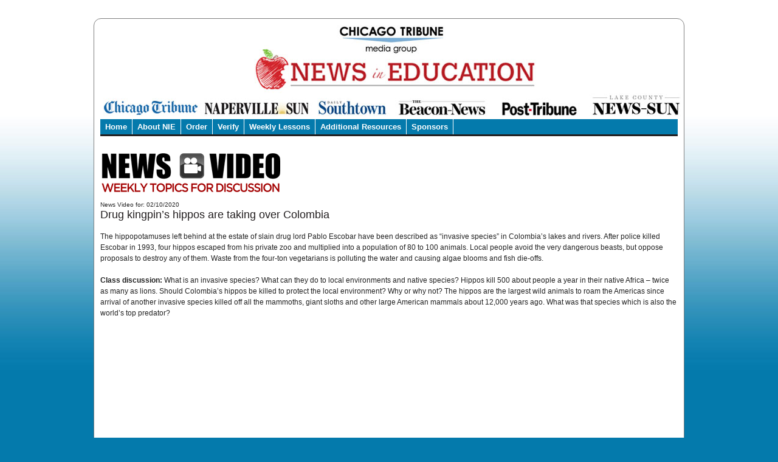

--- FILE ---
content_type: text/html;charset=UTF-8
request_url: https://nieonline.com/chicago/videooftheweek.cfm?id=497
body_size: 13329
content:
<!DOCTYPE HTML PUBLIC "-//W3C//DTD HTML 4.01 Transitional//EN" "http://www.w3.org/TR/html4/loose.dtd">


		<!-- Base Style Sheet - Netscape 4.7  -->
		<link rel="stylesheet" type="text/css" href="/includes/css/base.css"> 
		<!-- Enhanced Style Sheet - Changes for IE-->
		<style type="text/css">
			@import url(/includes/css/enhanced.css);
		</style>
 <script language="JavaScript" type="text/javascript">
function pop(linkURL){if (linkURL == null)linkURL = "";popwindow = window.open(linkURL,"popwindow",'toolbar=0,location=0,menubar=0,scrollbars=1,resizable=1,width=375,height=400,status=1,top=screen.availTop,left=screen.availLeft');popwindow.focus}
function shareit() {pop("http://nieonline.com/share/index.cfm?referer=" + window.location)}
</script> 

<style>
p{margin-top:6px;}
h3{margin:10px 0 10xp 0;}
p.sans-h3{margin:10px 0 10xp 0;}
</style>
 <!-- values either "tecnavia", "olive", "tecnavia_api", or empty string ("") for none. -->
 <!-- values either "tecnavia", "olive", "tecnavia_api", or empty string ("") for none. -->
 <!-- values either "tecnavia", "olive", "tecnavia_api", or empty string ("") for none. -->
 <!-- values either "tecnavia", "olive", "tecnavia_api", or empty string ("") for none. -->
 <!-- values either "tecnavia", "olive", "tecnavia_api", or empty string ("") for none. -->
 <!-- values either "tecnavia", "olive", "tecnavia_api", or empty string ("") for none. -->
<!DOCTYPE html PUBLIC "-//W3C//DTD XHTML 1.0 Strict//EN" "http://www.w3.org/TR/xhtml1/DTD/xhtml1-strict.dtd">


<html>
    <head>
    	<title>NIE | chicago | Video of the Week</title>
    	
        <link rel="stylesheet" type="text/css" href="/includes/css/nieonline.css" />
        <link rel="stylesheet" type="text/css" href="/includes/css/nieonline.css" />

        <link rel="stylesheet" type="text/css" href="/chicago/css/nieonline.css" />
        <link rel="stylesheet" type="text/css" href="/chicago/css/nieonline-css.cfm" />

		
        <!-- blueprint CSS for layout -->
        <link rel="stylesheet" href="/includes/css/blueprint/screen.css" type="text/css" media="screen, projection">
        <link rel="stylesheet" href="/includes/css/blueprint/print.css" type="text/css" media="print"> 
        <!--[if lt IE 8]>
            <link rel="stylesheet" href="/morris/css/blueprint/ie.css" type="text/css" media="screen, projection">
        <![endif]-->


    
    </head>

        

    <body>
        <div class="container contentContainer">
			
			<a href="/chicago"><div style="width: 950px; height:150px; margin-left:5px; position:absolute;  background: URL(https://nieonline.com/chicago/images/chicago-header2.jpg)!important;"></div></a>

			
			<div style="text-align:center; height:90px;">
		  
			</div>
            
			
			<!-- MASTHEAD AND NAV  -->


		<div class="span-24" style="clear:both; height:65px;"></div>



            <div class="span-24">
                <dl class="nav">
					<!--nav -->
<script>
sfHover = function() {
   var sfEls = document.getElementById("navbar").getElementsByTagName("li");
   for (var i=0; i<sfEls.length; i++) {
      sfEls[i].onmouseover=function() {
         this.className+=" hover";
      }
      sfEls[i].onmouseout=function() {
         this.className=this.className.replace(new RegExp(" hover\\b"), "");
      }
   }
}
if (window.attachEvent) window.attachEvent("onload", sfHover);
</script>

<div id="navWrap">
      <ul id="navbar">
      <!-- The strange spacing herein prevents an IE6 whitespace bug. -->
	  	<li><a href="/chicago/index.cfm" >Home</a></li>

	  	<li><a href="/chicago/about.cfm" >About NIE</a></li>
		
		<li><a href="/chicago/order.cfm" >Order</a></li>

		<li><a href="/chicago/verification.cfm" >Verify</a></li> 

		<li><a > Weekly Lessons</a><ul><li>
				<a href="/chicago/lessons.cfm">Lesson Plans</a></li><li>
				<a href="/chicago/lastweeksnews.cfm">Last Week in the News</a></li><li>
				<a href="/chicago/cftc.cfm">Cartoons For the Classroom</a></li><li>
				<a href="/chicago/wordsinthenews.cfm">Words in the News</a></li><li>
				<a href="/chicago/videooftheweek.cfm">News Video</a></li><li>
				<a href="/chicago/mapper.cfm">Headline Geography</a></li><li>
				<a href="/chicago/frontpage.cfm">Front Page Talking Points</a></li><li>
				<a href="/chicago/calendar.cfm">This week in History</a></li></ul></li>

		<li><a href="/chicago/additional_resources.cfm"  >Additional Resources</a></li>

		<li><a href="/chicago/sponsors.cfm"  >Sponsors</a></li>
		
      </ul>  
</div>


<!-- end navigation -->


						
            	</dl>
            </div>
            
 

            <!-- END MASTHEAD AND NAV  -->

            <div class="span-24 pageBody">


	<style type="text/css">
		.news_video_archive{padding:5px;}
		.news_video_archive_left_column{float:left; width:295px; padding: 0 10px 0 0; margin-right:10px; border-right:1px solid #047AAC;}
		.news_video_archive_right_column{float:left; width:295px;}
	</style>


<img src="/images/newlogos/newsvideo_logo.gif" alt="News Video: Weekly Topics for Discussion" hspace="0" vspace="0" border="0" align=top style="margin-bottom:8px"><br>




	<div>
		<small>News Video for: 02/10/2020</small>
		<h3>Drug kingpin’s hippos are taking over Colombia</h3>
		<P>The hippopotamuses left behind at the estate of slain drug lord Pablo Escobar have been described as “invasive species” in Colombia’s lakes and rivers. After police killed Escobar  in 1993, four hippos escaped from his private zoo and multiplied into a population of 80 to 100 animals. Local people avoid the very dangerous beasts, but oppose proposals to destroy any of them. Waste from the four-ton vegetarians is polluting the water and causing algae blooms and fish die-offs.</P>
		<p><strong>Class discussion:</strong> What is an invasive species? What can they do to local environments and native species? Hippos kill 500 about people a year in their native Africa – twice as many as lions. Should Colombia’s hippos be killed to protect the local environment? Why or why not? The hippos are the largest wild animals to roam the Americas since arrival of another invasive species killed off all the mammoths, giant sloths and other large American mammals about 12,000 years ago. What was that species which is also the world’s top predator?</p>
		<div id="video"><iframe width="560" height="315" src="https://www.youtube.com/embed/qU6LWO6W6ow" frameborder="0" allow="accelerometer; autoplay; encrypted-media; gyroscope; picture-in-picture" allowfullscreen></iframe></div>
	</div>
	


<div class="news_video_archive">
	<h3>News Video Archive</h3>
	<hr>
	
	
	<div class="news_video_archive_left_column">
		
			<p><a href="?id=793">&bull; Moon rocket rolls out to the launch pad</a></p>
			<hr>
		
			<p><a href="?id=792">&bull; Workers buried under mountain of garbge</a></p>
			<hr>
		
			<p><a href="?id=791">&bull; Champagne sparklers likely started Swiss bar fire, officials say </a></p>
			<hr>
		
			<p><a href="?id=790">&bull; Stadium cuts carbon by switching from beef to venison burgers</a></p>
			<hr>
		
			<p><a href="?id=789">&bull; Deforestation fuels Indonesia floods</a></p>
			<hr>
		
			<p><a href="?id=788">&bull; 'Get off the road' - Drivers warn of hazards during snow storm</a></p>
			<hr>
		
			<p><a href="?id=787">&bull; Australian teens face social media shutdown</a></p>
			<hr>
		
			<p><a href="?id=786">&bull; Solar storms bring colorful skies and trouble </a></p>
			<hr>
		
			<p><a href="?id=785">&bull; Chemistry unlocks precious metals from tech waste</a></p>
			<hr>
		
			<p><a href="?id=784">&bull; What is the Day of the Dead?</a></p>
			<hr>
		
			<p><a href="?id=783">&bull; More than 30 arrested in NBA gambling probes</a></p>
			<hr>
		
			<p><a href="?id=782">&bull; Journalists exit Pentagon rather than agree to new rules</a></p>
			<hr>
		
			<p><a href="?id=781">&bull; 2025 New York Comic Con</a></p>
			<hr>
		
			<p><a href="?id=780">&bull; Identical twins climb back in time for mountaineering experiment</a></p>
			<hr>
		
			<p><a href="?id=779">&bull; Businessman files $50 million claim over ICE arrest and injuries </a></p>
			<hr>
		
			<p><a href="?id=778">&bull; Ig Nobel Prizes honor funny but real research</a></p>
			<hr>
		
			<p><a href="?id=777">&bull; ‘Social media is a cancer,’ says Utah governor</a></p>
			<hr>
		
			<p><a href="?id=776">&bull; Designing bionic arms has a 'monumental' impact</a></p>
			<hr>
		
			<p><a href="?id=775">&bull; Fins harness wind to help propel solar cars through Australian race</a></p>
			<hr>
		
			<p><a href="?id=774">&bull; Trump sends warships to Maduro’s doorstep</a></p>
			<hr>
		
			<p><a href="?id=773">&bull; Washington clears homeless encampment </a></p>
			<hr>
		
			<p><a href="?id=772">&bull; College grad unemployment surges as employers replace new hires with AI</a></p>
			<hr>
		
			<p><a href="?id=771">&bull; South Africa injects Rhino horns with radioactive material to combat poaching</a></p>
			<hr>
		
			<p><a href="?id=770">&bull; Meet Abi, the humanoid robot bringing empathy to care homes</a></p>
			<hr>
		
			<p><a href="?id=769">&bull; Tourists hike for hours to see volcano eruption in Iceland</a></p>
			<hr>
		
			<p><a href="?id=768">&bull; Martian meteorite could fetch up to $4 million</a></p>
			<hr>
		
	</div>
	
	<div class="news_video_archive_right_column">
		
			<p><a href="?id=767">&bull; Street artists 'Anonymouse' hold exhibit of mice-sized buildings</a></p>
			<hr>
		
			<p><a href="?id=766">&bull; Elon Musk's Starship rocket blows up in ‘major anomaly’</a></p>
			<hr>
		
			<p><a href="?id=765">&bull; U.S. senator forcefully removed from press conference</a></p>
			<hr>
		
			<p><a href="?id=764">&bull; Video shows Ukraine drone attack on Russian warplanes</a></p>
			<hr>
		
			<p><a href="?id=763">&bull; Paraglider accidentally soars more than 5 miles high</a></p>
			<hr>
		
			<p><a href="?id=762">&bull; Panda named top dog at the Cannes Film Festival</a></p>
			<hr>
		
			<p><a href="?id=761">&bull; Mexican Navy sailing ship crashes into Brooklyn Bridge</a></p>
			<hr>
		
			<p><a href="?id=760">&bull; Pope Leo appeals for 'no more war'</a></p>
			<hr>
		
			<p><a href="?id=759">&bull; Humanoid robots headed for US car factories</a></p>
			<hr>
		
			<p><a href="?id=758">&bull; Can cells grow food for astronauts on long missions in space?</a></p>
			<hr>
		
			<p><a href="?id=757">&bull; The Great Moose Migration:  A hit for Sweden's ‘slow’ TV </a></p>
			<hr>
		
			<p><a href="?id=756">&bull; As US research jobs vanish, scientists consider relocating</a></p>
			<hr>
		
			<p><a href="?id=755">&bull; A $2,300 iPhone? Trump's tariffs could make it happen</a></p>
			<hr>
		
			<p><a href="?id=754">&bull; Earthquake kills and injures thousands in Southeast Asia</a></p>
			<hr>
		
			<p><a href="?id=753">&bull; U.S. astronauts exit space capsule after long-awaited splashdown</a></p>
			<hr>
		
			<p><a href="?id=752">&bull; Largest iceberg makes another stop on an epic journey</a></p>
			<hr>
		
			<p><a href="?id=751">&bull; Skiers cross snow and water in Slush Cup</a></p>
			<hr>
		
			<p><a href="?id=750">&bull; FedEx plane makes emergency landing with engine on fire after a bird strike </a></p>
			<hr>
		
			<p><a href="?id=749">&bull; High-speed drone uses AI to navigate cluttered landscapes</a></p>
			<hr>
		
			<p><a href="?id=748">&bull; Whale scoops up Chilean kayaker and spits him out</a></p>
			<hr>
		
			<p><a href="?id=747">&bull; Sweden to tighten gun laws after mass shooting at school</a></p>
			<hr>
		
			<p><a href="?id=746">&bull; What is the impact of DeepSeek’s artificial intelligence? </a></p>
			<hr>
		
			<p><a href="?id=745">&bull; Hackers access millions of student records</a></p>
			<hr>
		
			<p><a href="?id=744">&bull; Meteorite strike captured on Canadian home’s doorbell camera</a></p>
			<hr>
		
			<p><a href="?id=743">&bull; Temporary city hosts world’s biggest gathering</a></p>
			<hr>
		
			<p><a href="?id=742">&bull; Illegal fireworks blast in Honolulu kills 3</a></p>
			<hr>
		
	</div>	
</div>
<hr style="clear:both;">
<div class="common_core_standards_text" style="font-size:11px; padding:5px 0 5px 0; border-bottom:1px solid gray; border-top:1px solid gray; margin-bottom:8px;">
	<strong>Common Core State Standard</strong>
	<br><strong>L.CCS.1/2/3/4 Grades 6-12:</strong> Video of a current news event is presented for discussion to encourage student participation, but also inspire the use of evidence to support logical claims using the main ideas of the video. Students must analyze background information provided about a current event, draw out the main ideas and key details, and review different opinions on the issue. Then, students should present their own claims using facts and analysis for support.
</div>




                <!-- close pageBody div -->
                </div>
                
                <br clear=all>

                <div id="mi_footer" align="center">
                    <p class="footerText">
                        &copy;2026 <a href="/index.cfm">Online Publications Inc. dba NIEonline.com</a>
                    </p>
                </div>
                
            </div> <!-- contentContainer div -->

        </div> <!-- centering div -->
        


    </body>

</html>

--- FILE ---
content_type: text/css;charset=UTF-8
request_url: https://nieonline.com/chicago/css/nieonline-css.cfm
body_size: 1292
content:
 <!-- values either "tecnavia", "olive", "tecnavia_api", or empty string ("") for none. -->
 <!-- values either "tecnavia", "olive", "tecnavia_api", or empty string ("") for none. -->
 <!-- values either "tecnavia", "olive", "tecnavia_api", or empty string ("") for none. -->
 <!-- values either "tecnavia", "olive", "tecnavia_api", or empty string ("") for none. -->
 <!-- values either "tecnavia", "olive", "tecnavia_api", or empty string ("") for none. -->
 <!-- values either "tecnavia", "olive", "tecnavia_api", or empty string ("") for none. -->

.contentContainer
{
    background-image:url('chicago/images/chicago-header.jpg');
}
	
h1
{
    color: #047AAC;
}


dl.nav{
	background: #047AAC;
}

dl.nav dd.active a{
    color: #047AAC;
}

.headerTagLine p{
	color:#047AAC;
}

dl.nav dd.active a:hover
{
    color: #047AAC;
}

dl.nav dd a:hover
{
    color: #047AAC;
}

.loginFormContainer
{
    background-color:#047AAC;
}


.loginFormField
{
    background-color:#047AAC;
}

.loginFormLabel
{
    color:beige;
    background-color:#047AAC;
}


dl.nav dd a:hover
{
    background: #231F20;
}




dl.nav dd.active a
{
    background: #231F20;
}

dl.nav{
	border-bottom: 3px solid #231F20;
}


dl.nav dd a
{
    color: black;
}

dl.nav dd a{
	border-right: 1px solid black;
}
